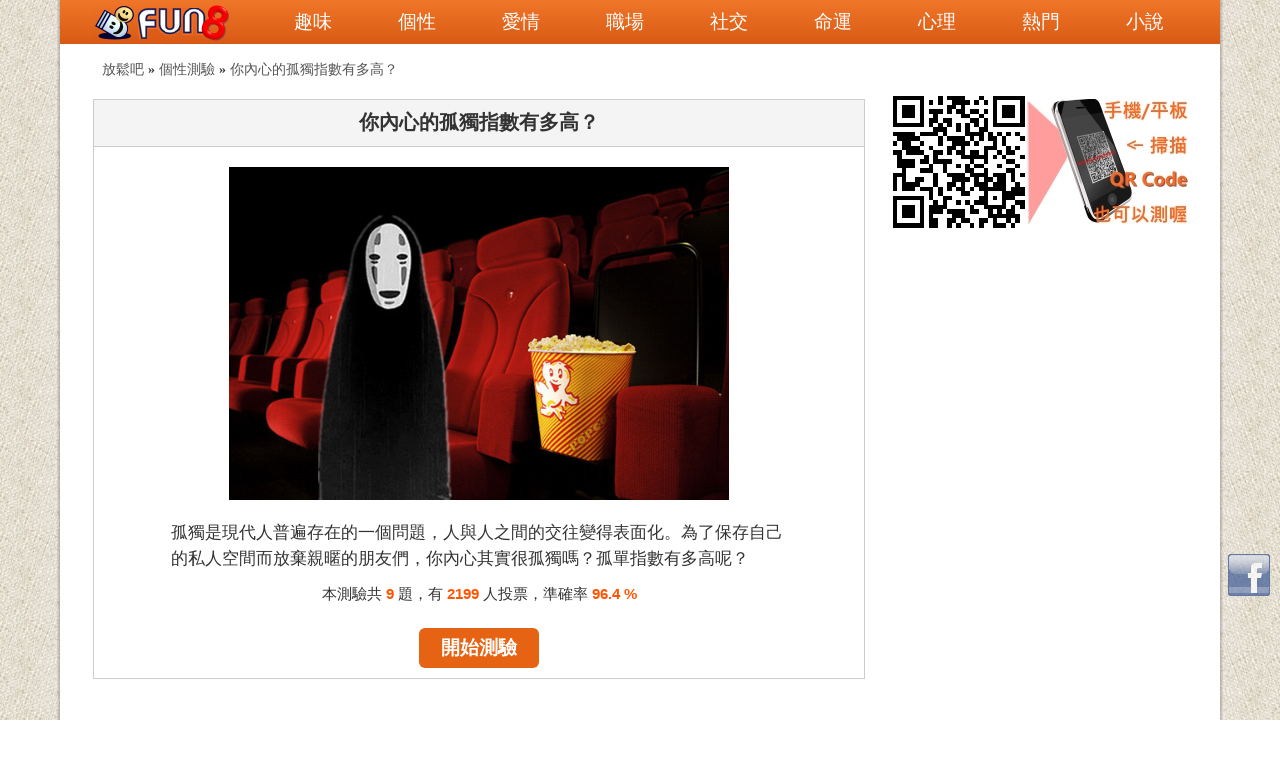

--- FILE ---
content_type: text/html
request_url: https://fun8.us/post/1139.html
body_size: 17639
content:

<html>
<head>
<title>你內心的孤獨指數有多高？ - fun8 個性測驗</title>
<meta http-equiv="Content-Type" content="text/html; charset=big5">
<meta name="apple-touch-fullscreen" content="yes" />
<meta content="yes" name="apple-mobile-web-app-capable" />
<meta content="black" name="apple-mobile-web-app-status-bar-style" />
<meta name="viewport" content="width=device-width" />
<meta name="Keywords" content="fun8 心理測驗平台,你內心的孤獨指數有多高？,個性測驗">
<meta name="description" content="孤獨是現代人普遍存在的一個問題，人與人之間的交往變得表面化。為了保存自己的私人空間而放棄親暱的朋友們，你內心其實很孤獨嗎？孤單指數有多高 ..">
<meta property="og:title" content="你內心的孤獨指數有多高？"/>
<meta property="og:image" content="/gamepic/fun8/1139.jpg"/>
<style type="text/css">
<!--
body {font-family:'微軟正黑體';font-size:13pt; color: #333333}
table {font-family:'微軟正黑體';font-size:13pt; color: #333333}
a:link {text-decoration: none;color:#000066}
a:visited{text-decoration: none; color:#000066}
a:active{ text-decoration: none; color:#000066}
a:hover {COLOR: #ff0000; POSITION: relative; TOP: 1px; TEXT-DECORATION: none}
.rank:link {text-decoration: none;color:#ffffff}
.rank:visited{text-decoration: none; color:#ffffff}
.rank:active{ text-decoration: none; color:#ffffff}
.rank:hover {COLOR: #ffff00; POSITION: relative; TOP: 1px; TEXT-DECORATION: none}
.video-container { position: relative; padding-bottom: 56.25%; padding-top: 30px; height: 0; overflow: hidden;}
.video-container iframe,.video-container object,.video-container embed { position: absolute; top: 0; left: 0; width: 100%; height: 100%;}
#gotop { z-index:999; display: none; position: fixed; right: 10px; bottom: 180px; cursor: pointer;filter:alpha(opacity=70); -moz-opacity:0.7; opacity: 0.7;}
#meuba {background-color:#E76314;padding:7px;-moz-border-radius-bottomright: 6px;border-bottom-right-radius: 6px;-moz-border-radius-bottomleft: 6px;border-bottom-left-radius: 6px;-moz-border-radius-topright: 6px;border-top-right-radius: 6px;-moz-border-radius-topleft: 6px;border-top-left-radius: 6px;}
#shareba {background-color:#3C5996;padding:7px;-moz-border-radius-bottomright: 6px;border-bottom-right-radius: 6px;-moz-border-radius-bottomleft: 6px;border-bottom-left-radius: 6px;-moz-border-radius-topright: 6px;border-top-right-radius: 6px;-moz-border-radius-topleft: 6px;border-top-left-radius: 6px;}
//-->
</style>
</head> 
<body topMargin=0 leftmargin=0 ondragstart="return false" onselectstart="return false">
<script src="/img/jquery-1.8.3.min.js"></script>
<script type="text/javascript">
$(function(){
    $("#gotop").click(function(){
        jQuery("html,body").animate({
            scrollTop:0
        },600);
    });
    $(window).scroll(function() {
        if ( $(this).scrollTop() > 240){
            $('#gotop').fadeIn("fast");
        } else {
            $('#gotop').stop().fadeOut("fast");
        }
    });
    $(window).scroll(function(){
     //最後一頁scrollTop=body-window，50是預留空間
        last=$("body").height()-$(window).height()-50
        if($(window).scrollTop()>=last){
            $('#gofb').fadeIn("fast");
        } else {
            $('#gofb').stop().fadeOut("fast");
        }
    });	
});
</script>
<div id="gotop"><img src="/img/top-icon.gif" width="42" height="42" border="0"></div>

<div style="z-index:999; position: fixed; right: 10px; bottom: 124px;filter:alpha(opacity=70); -moz-opacity:0.7; opacity: 0.7;"><a href="https://www.facebook.com/share.php?u=https://fun8.us/post/1139.html" target="_blank"><img src="/img/fb-icon.gif" width="42" height="42" border="0"></a></div>
<table width="100%" border="0" cellspacing="0" cellpadding="0">
  <tr> 
    <td rowspan="3" background="../img/bkcl.jpg" width="24%" style="background-position : right;">&nbsp;</td>
    <td background="../img/bktop.png"> 
         <table width=1160 border=0 cellspacing=0 cellpadding=0 align=center><tr align=center><td><a href=/><img src=/img/logo.png width=136 height=44 border=0></a></td><td width=9% onmouseover=this.style.backgroundColor='#FFAA55' onmouseout=this.style.backgroundColor=''><a href=/funny/ class=rank style='font-family:微軟正黑體; font-size:14pt;'>趣味</a></td><td width=9% onmouseover=this.style.backgroundColor='#FFAA55' onmouseout=this.style.backgroundColor=''><a href=/pesna/ class=rank style='font-family:微軟正黑體; font-size:14pt;'>個性</a></td><td width=9% onmouseover=this.style.backgroundColor='#FFAA55' onmouseout=this.style.backgroundColor=''><a href=/love/ class=rank style='font-family:微軟正黑體; font-size:14pt;'>愛情</a></td><td width=9% onmouseover=this.style.backgroundColor='#FFAA55' onmouseout=this.style.backgroundColor=''><a href=/work/ class=rank style='font-family:微軟正黑體; font-size:14pt;'>職場</a></td><td width=9% onmouseover=this.style.backgroundColor='#FFAA55' onmouseout=this.style.backgroundColor=''><a href=/social/ class=rank style='font-family:微軟正黑體; font-size:14pt;'>社交</a></td><td width=9% onmouseover=this.style.backgroundColor='#FFAA55' onmouseout=this.style.backgroundColor=''><a href=/name/ class=rank style='font-family:微軟正黑體; font-size:14pt;'>命運</a></td><td width=9% onmouseover=this.style.backgroundColor='#FFAA55' onmouseout=this.style.backgroundColor=''><a href=/psyco/ class=rank style='font-family:微軟正黑體; font-size:14pt;'>心理</a></td><td width=9% onmouseover=this.style.backgroundColor='#FFAA55' onmouseout=this.style.backgroundColor=''><a href=/hot/ class=rank style='font-family:微軟正黑體; font-size:14pt;'>熱門</a></td><td width=9% onmouseover=this.style.backgroundColor='#FFAA55' onmouseout=this.style.backgroundColor=''><a href=https://funs.me/ class=rank style='font-family:微軟正黑體; font-size:14pt;'>小說</a></td><td width=2% >&nbsp;</td></tr></table>
    </td>
    <td rowspan="3" background="../img/bkcr.jpg" width="24%">&nbsp;</td>
  </tr>
  <tr> 
    <td height="52" style="font-size:14px;">　　　<a href="/"><font color="#555555">放鬆吧 </font></a> 
      <font style="font-family: Tahoma, Verdana;"><b>&raquo;</b></font> <a href="/pesna"><font color="#555555">個性測驗</font></a> 
      <font style="font-family: Tahoma, Verdana;"><b>&raquo;</b></font> <a href="/post/1139.html"><font color="#555555">你內心的孤獨指數有多高？</font></a> 
    </td>
  </tr>
  <tr> 
    <td>
      <table width="100%" align="center" cellpadding="0" cellspacing="0" border="0">
        <tr> 
          <td width="46"></td>
          <td> 
            <table width="100%">
              <tr> 
                <td> 
                  <table width="100%" border="0" cellspacing="1" cellpadding="0" bgcolor="#CCCCCC">
                    <tr> 
                      <td bgcolor="#F4F4F4" align="center" height="46" style="font-size:15pt;"><b>你內心的孤獨指數有多高？</b></td>
                    </tr>
                    <tr> 
                      <td bgcolor="#FFFFFF" align="center"><br>
                        <a href="/begin/1139.html"><img src="/gamepic/fun8/1139.jpg" width="500" border="0"></a> 
                        <br>
                        <br>
                        <table width="80%" border="0" cellspacing="0" cellpadding="0">
                          <tr> 
                            <td style="line-height:20pt;" >孤獨是現代人普遍存在的一個問題，人與人之間的交往變得表面化。為了保存自己的私人空間而放棄親暱的朋友們，你內心其實很孤獨嗎？孤單指數有多高呢？</td>
                          </tr>
                          <tr> 
                            <td align="center" height="46" style="font-size:11pt;" >本測驗共 
                              <b><font color="#FF5706" face="Verdana, Arial, Helvetica, sans-serif">9</font></b> 
                              題，有 <b><font color="#FF5706" face="Verdana, Arial, Helvetica, sans-serif">2199</font></b> 人投票，準確率 <b><font color="#FF5706" face="Verdana, Arial, Helvetica, sans-serif">96.4 
                              %</font></b> </td>
                          </tr>
                          <tr> 
                            <td align="center" height="60"> 
                              <table width="120" border="0" cellspacing="0" cellpadding="0" height="30">
                                <tr> 
                                  <td align="center"> 
                                    <div id="meuba"><a class=rank href="/begin/1139.html" style="font-size:14pt;"><b>開始測驗</b></a></div>
                                  </td>
                                </tr>
                              </table>
                            </td>
                          </tr>
                        </table>
                      </td>
                    </tr>
                  </table>
                </td>
              </tr>
			  
              <tr> 
                <td height="120" align="center"> 
<script async src="https://pagead2.googlesyndication.com/pagead/js/adsbygoogle.js?client=ca-pub-1771562090327298"
     crossorigin="anonymous"></script>
<!-- 心理測驗橫幅廣告 -->
<ins class="adsbygoogle"
     style="display:block"
     data-ad-client="ca-pub-1771562090327298"
     data-ad-slot="9595971736"
     data-ad-format="auto"
     data-full-width-responsive="true"></ins>
<script>
     (adsbygoogle = window.adsbygoogle || []).push({});
</script>
                </td>
              </tr>
			  <tr><td height=36><li>測驗標籤：<a href=/?tag=孤獨>孤獨</a> &nbsp;<a href=/?tag=指數>指數</a> &nbsp;</td></tr>
              <tr> 
                <td align="center"> 
                  <table width="100%" cellpadding="0" cellspacing="1" border="0" bgcolor="#CCCCCC">
                    <tr> 
                      <td bgcolor="#F4F4F4">　更多個性測驗</td>
                    </tr>
                  </table>
                </td>
              </tr>
              <tr> 
                <td> 
                  <table height="400">
                    <tr align="center"> 
                      <td width=180><table cellpadding=6 cellspacing=1 bgcolor=#BBBBBB><tr><td bgcolor=#F4F4F4><a href=/post/2091.html><img src=/gamepic/fun8/2091s.jpg width=160 height=90 border=0></a></td></tr></table><font color=#FF6040 style='font-size:10pt;line-height: 12pt;'>你是女神OR女神經</font></td><td width=180><table cellpadding=6 cellspacing=1 bgcolor=#BBBBBB><tr><td bgcolor=#F4F4F4><a href=/post/2450.html><img src=/gamepic/fun8/2450s.jpg width=160 height=90 border=0></a></td></tr></table><font color=#FF6040 style='font-size:10pt;line-height: 12pt;'>你像春風十裏不如你裏的誰</font></td><td width=180><table cellpadding=6 cellspacing=1 bgcolor=#BBBBBB><tr><td bgcolor=#F4F4F4><a href=/post/1844.html><img src=/gamepic/fun8/1844s.jpg width=160 height=90 border=0></a></td></tr></table><font color=#FF6040 style='font-size:10pt;line-height: 12pt;'>你的理財能力如何</font></td><td width=180><table cellpadding=6 cellspacing=1 bgcolor=#BBBBBB><tr><td bgcolor=#F4F4F4><a href=/post/1340.html><img src=/gamepic/fun8/1340s.jpg width=160 height=90 border=0></a></td></tr></table><font color=#FF6040 style='font-size:10pt;line-height: 12pt;'>你出軌的幾率有多少</font></td></tr><tr align=center><td width=180><table cellpadding=6 cellspacing=1 bgcolor=#BBBBBB><tr><td bgcolor=#F4F4F4><a href=/post/1848.html><img src=/gamepic/fun8/1848s.jpg width=160 height=90 border=0></a></td></tr></table><font color=#FF6040 style='font-size:10pt;line-height: 12pt;'>測你是高明人or愚蠢人</font></td><td width=180><table cellpadding=6 cellspacing=1 bgcolor=#BBBBBB><tr><td bgcolor=#F4F4F4><a href=/post/2129.html><img src=/gamepic/fun8/2129s.jpg width=160 height=90 border=0></a></td></tr></table><font color=#FF6040 style='font-size:10pt;line-height: 12pt;'>你是一朵什麼雲</font></td><td width=180><table cellpadding=6 cellspacing=1 bgcolor=#BBBBBB><tr><td bgcolor=#F4F4F4><a href=/post/2496.html><img src=/gamepic/fun8/2496s.jpg width=160 height=90 border=0></a></td></tr></table><font color=#FF6040 style='font-size:10pt;line-height: 12pt;'>你的強迫症指數有多高</font></td><td width=180><table cellpadding=6 cellspacing=1 bgcolor=#BBBBBB><tr><td bgcolor=#F4F4F4><a href=/post/1384.html><img src=/gamepic/fun8/1384s.jpg width=160 height=90 border=0></a></td></tr></table><font color=#FF6040 style='font-size:10pt;line-height: 12pt;'>你到底是仙還是妖</font></td></tr><tr align=center><td width=180><table cellpadding=6 cellspacing=1 bgcolor=#BBBBBB><tr><td bgcolor=#F4F4F4><a href=/post/2112.html><img src=/gamepic/fun8/2112s.jpg width=160 height=90 border=0></a></td></tr></table><font color=#FF6040 style='font-size:10pt;line-height: 12pt;'>你適合玩《王者榮耀》裏的哪</font></td><td width=180><table cellpadding=6 cellspacing=1 bgcolor=#BBBBBB><tr><td bgcolor=#F4F4F4><a href=/post/2150.html><img src=/gamepic/fun8/2150s.jpg width=160 height=90 border=0></a></td></tr></table><font color=#FF6040 style='font-size:10pt;line-height: 12pt;'>你是哪種好女人</font></td><td width=180><table cellpadding=6 cellspacing=1 bgcolor=#BBBBBB><tr><td bgcolor=#F4F4F4><a href=/post/2093.html><img src=/gamepic/fun8/2093s.jpg width=160 height=90 border=0></a></td></tr></table><font color=#FF6040 style='font-size:10pt;line-height: 12pt;'>你是哪一種萌萌噠</font></td><td width=180><table cellpadding=6 cellspacing=1 bgcolor=#BBBBBB><tr><td bgcolor=#F4F4F4><a href=/post/2436.html><img src=/gamepic/fun8/2436s.jpg width=160 height=90 border=0></a></td></tr></table><font color=#FF6040 style='font-size:10pt;line-height: 12pt;'>你的毀滅力有多強</font></td></tr><tr align=center>
                    </tr>
                  </table>
                </td>
              </tr>
            </table>
          </td>
		  
          <td width="36">&nbsp;</td>
          <td width="300" valign="top"> 
            <table width="300" cellpadding="0" cellspacing="0" border="0">
              <tr>
                <td height="150" valign="top">
                  <table width="300" cellpadding="0" cellspacing="0" border="0">
                    <tr>
                      <td> 
<div id="qrcode"></div>
<script type="text/javascript" src="qrcode/qrcode.min.js"></script>
<script>
  var qrcode = new QRCode(document.getElementById("qrcode"), {text: "https://fun8.us/post/1139.html", width: 132, height: 132, correctLevel : QRCode.CorrectLevel.L 
  });
</script>
                      </td>
                      <td width="170"><img src="/img/qrr.jpg" width="167" height="126"></td>
                    </tr>
                  </table>
                </td>
              </tr>
              <tr>
                <td><div id="sidebar-follow">
<script async src="//pagead2.googlesyndication.com/pagead/js/adsbygoogle.js"></script>
<!-- 心理測驗摩天廣告 -->
<ins class="adsbygoogle"
     style="display:inline-block;width:300px;height:600px"
     data-ad-client="ca-pub-1771562090327298"
     data-ad-slot="8223659246"></ins>
<script>
(adsbygoogle = window.adsbygoogle || []).push({});
</script>
				</div></td>
              </tr>
            </table>
		  </td>
		  
          <td style="font-family:'微軟正黑體';font-size:18pt;" width="38">&nbsp;</td>
        </tr>
        <tr align="center"> 
          <td colspan="5" height="30">Copyright By FUN8.US All Rights Reserve</td>
        </tr>
      </table>
	</td>
  </tr>  
</table>
<script>
SidebarFollow=function(){this.config={element:null,distanceToTop:0};this.cache={originalToTop:0,prevElement:null,parentToTop:0,placeholder:jQuery('<div>')}};SidebarFollow.prototype={init:function(config){this.config=config||this.config;var _self=this;var element=jQuery(_self.config.element);if(element.length<=0){return;}
var prevElement=element.prev();while(prevElement.is(':hidden')){prevElement=prevElement.prev();if(prevElement.length<=0){break;}}
_self.cache.prevElement=prevElement;var parent=element.parent();var parentToTop=parent.offset().top;var parentBorderTop=parent.css('border-top');var parentPaddingTop=parent.css('padding-top');_self.cache.parentToTop=parentToTop+ parentBorderTop+ parentPaddingTop;jQuery(window).scroll(function(){_self._scrollScreen({element:element,_self:_self});});jQuery(window).resize(function(){_self._scrollScreen({element:element,_self:_self});});},_scrollScreen:function(args){var _self=args._self;var element=args.element;var prevElement=_self.cache.prevElement;var toTop=_self.config.distanceToTop;var bodyToTop=parseInt(jQuery('body').css('top'),10);if(!isNaN(bodyToTop)){toTop+=bodyToTop;}
var elementToTop=element.offset().top- toTop;var referenceToTop=0;if(prevElement&&prevElement.length===1){referenceToTop=prevElement.offset().top+ prevElement.outerHeight();}else{referenceToTop=_self.cache.parentToTop- toTop;}
if(jQuery(document).scrollTop()>elementToTop){var elementHeight=element.outerHeight();_self.cache.placeholder.css('height',elementHeight).insertBefore(element);_self.cache.originalToTop=elementToTop;element.css({top:toTop+'px',position:'fixed'});}else if(_self.cache.originalToTop>elementToTop||referenceToTop>elementToTop){_self.cache.placeholder.remove();element.css({position:'static'});}}};
/* <![CDATA[ */
(new SidebarFollow()).init({
	element: jQuery('#sidebar-follow'),
	distanceToTop: 3
});
/* ]]> */
</script>
<script>
  (function(i,s,o,g,r,a,m){i['GoogleAnalyticsObject']=r;i[r]=i[r]||function(){
  (i[r].q=i[r].q||[]).push(arguments)},i[r].l=1*new Date();a=s.createElement(o),
  m=s.getElementsByTagName(o)[0];a.async=1;a.src=g;m.parentNode.insertBefore(a,m)
  })(window,document,'script','https://www.google-analytics.com/analytics.js','ga');

  ga('create', 'UA-2151503-9', 'auto');
  ga('send', 'pageview');

</script>


</body>
</html>


--- FILE ---
content_type: text/html; charset=utf-8
request_url: https://www.google.com/recaptcha/api2/aframe
body_size: 268
content:
<!DOCTYPE HTML><html><head><meta http-equiv="content-type" content="text/html; charset=UTF-8"></head><body><script nonce="EDE5k_RM2IE2sPLfcTKT9A">/** Anti-fraud and anti-abuse applications only. See google.com/recaptcha */ try{var clients={'sodar':'https://pagead2.googlesyndication.com/pagead/sodar?'};window.addEventListener("message",function(a){try{if(a.source===window.parent){var b=JSON.parse(a.data);var c=clients[b['id']];if(c){var d=document.createElement('img');d.src=c+b['params']+'&rc='+(localStorage.getItem("rc::a")?sessionStorage.getItem("rc::b"):"");window.document.body.appendChild(d);sessionStorage.setItem("rc::e",parseInt(sessionStorage.getItem("rc::e")||0)+1);localStorage.setItem("rc::h",'1769087101475');}}}catch(b){}});window.parent.postMessage("_grecaptcha_ready", "*");}catch(b){}</script></body></html>